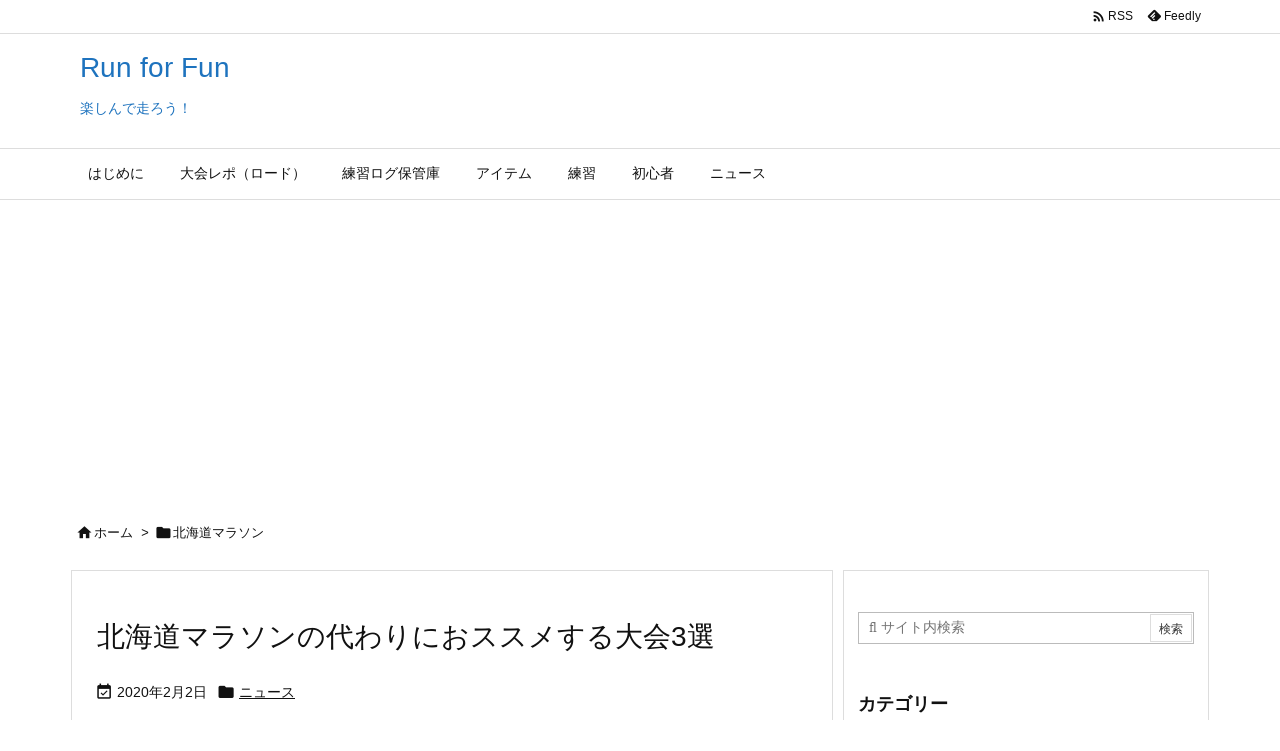

--- FILE ---
content_type: text/html; charset=utf-8
request_url: https://www.google.com/recaptcha/api2/aframe
body_size: 269
content:
<!DOCTYPE HTML><html><head><meta http-equiv="content-type" content="text/html; charset=UTF-8"></head><body><script nonce="QXyoT2UlY1vYTMKDWlUZaw">/** Anti-fraud and anti-abuse applications only. See google.com/recaptcha */ try{var clients={'sodar':'https://pagead2.googlesyndication.com/pagead/sodar?'};window.addEventListener("message",function(a){try{if(a.source===window.parent){var b=JSON.parse(a.data);var c=clients[b['id']];if(c){var d=document.createElement('img');d.src=c+b['params']+'&rc='+(localStorage.getItem("rc::a")?sessionStorage.getItem("rc::b"):"");window.document.body.appendChild(d);sessionStorage.setItem("rc::e",parseInt(sessionStorage.getItem("rc::e")||0)+1);localStorage.setItem("rc::h",'1768998508045');}}}catch(b){}});window.parent.postMessage("_grecaptcha_ready", "*");}catch(b){}</script></body></html>

--- FILE ---
content_type: application/javascript; charset=utf-8;
request_url: https://dalc.valuecommerce.com/app3?p=885750197&_s=https%3A%2F%2Frunffun.com%2Ftag%2F%25E5%258C%2597%25E6%25B5%25B7%25E9%2581%2593%25E3%2583%259E%25E3%2583%25A9%25E3%2582%25BD%25E3%2583%25B3%2F&vf=iVBORw0KGgoAAAANSUhEUgAAAAMAAAADCAYAAABWKLW%2FAAAAMElEQVQYV2NkFGP4nxF1jIFxgj0Do8cq5v8neKsYfl3uYGDczdX13%2FvcNgZLjQMMAAQ7Dkjd10zYAAAAAElFTkSuQmCC
body_size: 843
content:
vc_linkswitch_callback({"t":"6970c66b","r":"aXDGawADChoDELd9CooERAqKBtS-xw","ub":"aXDGagAFSKoDELd9CooFuwqKBthAPw%3D%3D","vcid":"fBxDCDvZqhBCVTqtnxf-n8mo0jdQEvXGrcvWKluGMKXsWkS04IWmDvjrrXycqLvVA3BCnWxe3GP8QNgN8oaDG73buKkM7n21pZB9HQIJNZZJ7EnDZ1NgPD_k1Z31JNjn","vcpub":"0.199194","p":885750197,"paypaymall.yahoo.co.jp":{"a":"2821580","m":"2201292","g":"73465a518a"},"s":3452277,"approach.yahoo.co.jp":{"a":"2821580","m":"2201292","g":"73465a518a"},"www.tabirai.net":{"a":"2797949","m":"3368354","g":"be73f3748a"},"paypaystep.yahoo.co.jp":{"a":"2821580","m":"2201292","g":"73465a518a"},"mini-shopping.yahoo.co.jp":{"a":"2821580","m":"2201292","g":"73465a518a"},"shopping.geocities.jp":{"a":"2821580","m":"2201292","g":"73465a518a"},"l":4,"shopping.yahoo.co.jp":{"a":"2821580","m":"2201292","g":"73465a518a"}})